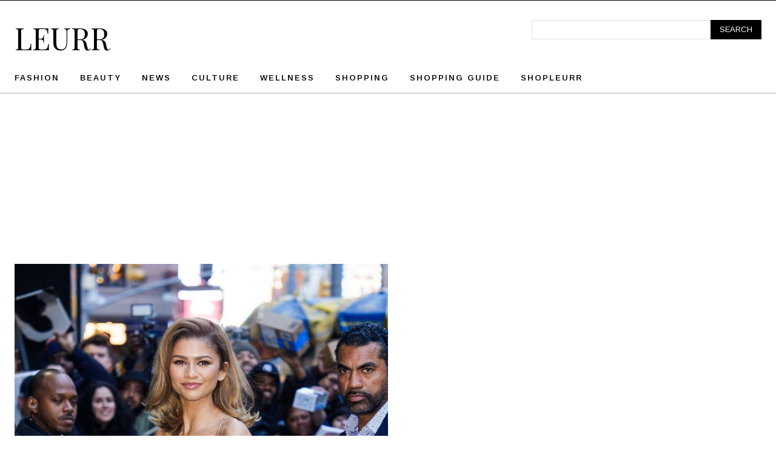

--- FILE ---
content_type: text/html; charset=utf-8
request_url: https://www.google.com/recaptcha/api2/aframe
body_size: 268
content:
<!DOCTYPE HTML><html><head><meta http-equiv="content-type" content="text/html; charset=UTF-8"></head><body><script nonce="m6KTGCYCWf13IKLjtiT2Ug">/** Anti-fraud and anti-abuse applications only. See google.com/recaptcha */ try{var clients={'sodar':'https://pagead2.googlesyndication.com/pagead/sodar?'};window.addEventListener("message",function(a){try{if(a.source===window.parent){var b=JSON.parse(a.data);var c=clients[b['id']];if(c){var d=document.createElement('img');d.src=c+b['params']+'&rc='+(localStorage.getItem("rc::a")?sessionStorage.getItem("rc::b"):"");window.document.body.appendChild(d);sessionStorage.setItem("rc::e",parseInt(sessionStorage.getItem("rc::e")||0)+1);localStorage.setItem("rc::h",'1768569548658');}}}catch(b){}});window.parent.postMessage("_grecaptcha_ready", "*");}catch(b){}</script></body></html>